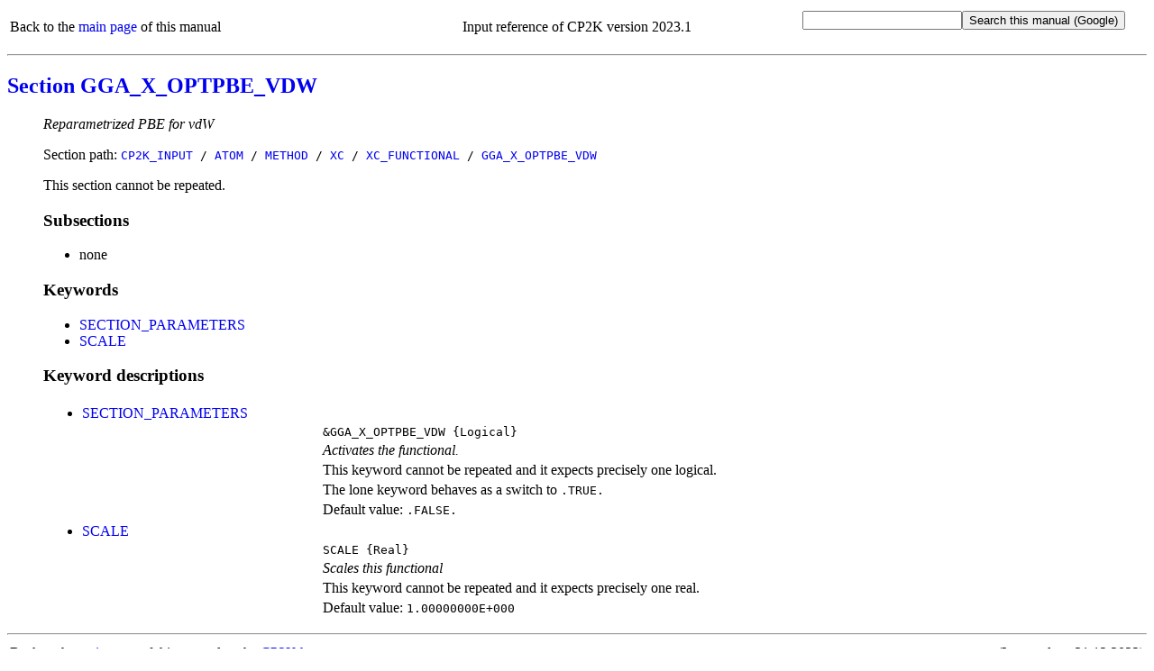

--- FILE ---
content_type: text/html
request_url: https://manual.cp2k.org/cp2k-2023_1-branch/CP2K_INPUT/ATOM/METHOD/XC/XC_FUNCTIONAL/GGA_X_OPTPBE_VDW.html
body_size: 1861
content:
<!DOCTYPE html
  PUBLIC "html" "html">
<html>
   <head>
      <meta http-equiv="Content-Type" content="text/html; charset=UTF-8">
      <title>CP2K_INPUT / ATOM / METHOD / XC / XC_FUNCTIONAL / GGA_X_OPTPBE_VDW</title>
      <meta name="language" content="en">
      <meta name="copyright" content="2000 - 2022 CP2K developers group">
      <meta name="description" content="Reparametrized PBE for vdW">
      <meta name="keywords" content="scientific,computing,chemistry,physics,documentation,help,manual,Fortran,parallel,molecular dynamics,MD,density functional theory,DFT,electronic structure,linear scaling,force field,Quickstep,GPW,GAPW,FIST,QM,MM">
      <link rel="shortcut icon" href="../../../../../favicon.png" type="image/png">
      <style type="text/css">
  a {text-decoration: none;}
  body {background-color: #ffffff;}
  code.upper {text-transform: uppercase;}
  li {margin-left: 0em; padding-left: 0em; text-indent: 0em;}
  p.uctt {font-family: monospace; text-transform: uppercase;}
  table.default {table-layout: fixed; width: 100%;}
  td.l {width: 25%;}
  td.r {width: 75%;}
  ul.circle {list-style-type: circle;}
  ul.disc {list-style-type: disc;}
  ul.index {list-style-type: none; margin-left: 0em; padding-left: 1.8em; text-indent: 0em;}
  ul.none {list-style-type: none;}
  ul.noscript {list-style-type: disc;}
  ul.square {list-style-type: square;}
  .button {font-family: monospace; font-size: 100%; cursor: pointer;}
  #html_table
  {
   border: 1px solid #000000;
   border-collapse: collapse;
   margin-left: 25px;
   padding: 6px;
   text-align: left;
   vertical-align: middle;
  }
 </style><noscript>
         <style>
   ul.index {list-style-type: disc; margin-left: 0px; padding-left: 1.8em; text-indent: 0px}
   ul.noscript {display: none}
  </style></noscript><script language="javascript" type="text/javascript" src="../../../../../toggle_folding.js"></script></head>
   <body>
      <table class="default" summary="header">
         <tr>
            <td align="left">
               Back to the <a href="../../../../../index.html">main page</a> of this manual
               </td>
            <td align="center">
               Input reference of CP2K version 2023.1</td>
            <td align="right">
               <form method="get" action="https://www.google.com/search"><input type="text" name="q" maxlength="255"><input type="submit" value="Search this manual (Google)"><input type="hidden" name="domains" value="https://manual.cp2k.org/trunk/"><input type="radio" style="visibility:hidden" name="sitesearch" value="https://manual.cp2k.org/trunk/" checked></form>
            </td>
         </tr>
      </table>
      <hr>
      <h2><a href="../../../../../index.html#CP2K_INPUT/ATOM/METHOD/XC/XC_FUNCTIONAL/GGA_X_OPTPBE_VDW.html">Section GGA_X_OPTPBE_VDW</a></h2>
      <ul class="none">
         <li><em>Reparametrized PBE for vdW</em></li>
      </ul>
      <ul class="none">
         <li>
            Section path:
            <code class="upper"><a href="../../../../../CP2K_INPUT.html">CP2K_INPUT</a> /
               <a href="../../../../ATOM.html">ATOM</a> /
               <a href="../../../METHOD.html">METHOD</a> /
               <a href="../../XC.html">XC</a> /
               <a href="../XC_FUNCTIONAL.html">XC_FUNCTIONAL</a> /
               <a href="GGA_X_OPTPBE_VDW.html">GGA_X_OPTPBE_VDW</a></code></li>
      </ul>
      <ul class="none">
         <li>
            This section cannot be repeated.
            </li>
      </ul>
      <ul class="none">
         <li>
            <h3>Subsections</h3>
            <ul class="disc">
               <li>
                  none
                  </li>
            </ul>
         </li>
      </ul>
      <ul class="none">
         <li>
            <h3>Keywords</h3>
            <ul class="disc">
               <li><a href="#SECTION_PARAMETERS" id="list_SECTION_PARAMETERS">SECTION_PARAMETERS</a></li>
            </ul>
            <ul class="disc">
               <li><a href="#SCALE" id="list_SCALE">SCALE</a></li>
            </ul>
         </li>
      </ul>
      <ul class="none">
         <li>
            <h3>Keyword descriptions</h3>
            <table class="default" summary="keyword_description">
               <tr>
                  <td class="l">
                     <ul class="disc">
                        <li><a id="desc_SECTION_PARAMETERS"></a><a href="#list_SECTION_PARAMETERS" id="SECTION_PARAMETERS">SECTION_PARAMETERS</a></li>
                     </ul>
                  </td>
                  <td class="r"></td>
               </tr>
               <tr>
                  <td class="l"></td>
                  <td class="r"><code class="upper">&amp;GGA_X_OPTPBE_VDW</code><code>&nbsp;{Logical}</code></td>
               </tr>
               <tr>
                  <td class="l"></td>
                  <td class="r"><em>Activates the functional.</em></td>
               </tr>
               <tr>
                  <td class="l"></td>
                  <td class="r">
                     This keyword cannot be repeated
                     and it expects
                     
                     precisely one logical.
                     </td>
               </tr>
               <tr>
                  <td class="l"></td>
                  <td class="r">
                     The lone keyword behaves as a switch to
                     <code class="upper">.TRUE.</code></td>
               </tr>
               <tr>
                  <td class="l"></td>
                  <td class="r">
                     Default value:
                     <code class="upper">.FALSE.</code></td>
               </tr>
            </table>
            <table class="default" summary="keyword_description">
               <tr>
                  <td class="l">
                     <ul class="disc">
                        <li><a id="desc_SCALE"></a><a href="#list_SCALE" id="SCALE">SCALE</a></li>
                     </ul>
                  </td>
                  <td class="r"></td>
               </tr>
               <tr>
                  <td class="l"></td>
                  <td class="r"><code class="upper">SCALE</code><code>&nbsp;{Real}</code></td>
               </tr>
               <tr>
                  <td class="l"></td>
                  <td class="r"><em>Scales this functional</em></td>
               </tr>
               <tr>
                  <td class="l"></td>
                  <td class="r">
                     This keyword cannot be repeated
                     and it expects
                     
                     precisely one real.
                     </td>
               </tr>
               <tr>
                  <td class="l"></td>
                  <td class="r">
                     Default value:
                     <code class="upper">1.00000000E+000</code></td>
               </tr>
            </table>
         </li>
      </ul>
      <hr>
      <table class="default" summary="footer">
         <tr>
            <td align="left">
               Back to the <a href="../../../../../index.html">main page</a> of this manual or the <a href="https://www.cp2k.org">CP2K home page</a></td>
            <td align="right">
               (Last update:
               31.12.2022)
               </td>
         </tr>
      </table>
   </body>
</html>